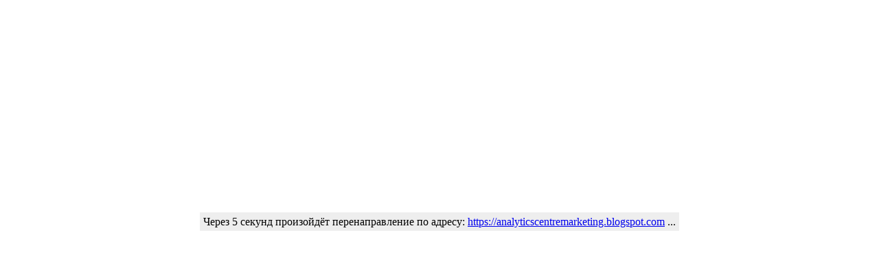

--- FILE ---
content_type: text/html; charset=UTF-8
request_url: http://www.auto64.ru/r.php?url=https%3A%2F%2Fanalyticscentremarketing.blogspot.com
body_size: 265
content:
<table width='100%' height='90%'><td><center><span style='padding:5px; background-color:#eeeeee'>Через 5 секунд произойдёт перенаправление по адресу: <a href=https://analyticscentremarketing.blogspot.com>https://analyticscentremarketing.blogspot.com</a> ... </span>
</td></table>


